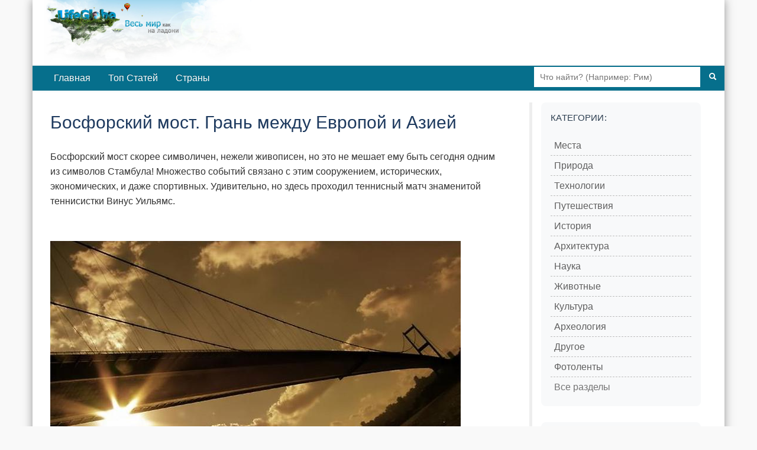

--- FILE ---
content_type: text/html; charset=utf-8
request_url: https://lifeglobe.net/entry/1247
body_size: 6488
content:
<!DOCTYPE html><html lang="ru"><head><title>Босфорский мост. Грань между Европой и Азией</title><meta charset="UTF-8"><meta name="viewport" content="width=device-width, initial-scale=1.0"><link rel="icon" type="image/x-icon" href="/favicon.ico"><link rel="shortcut icon" type="image/x-icon" href="/favicon.ico"><meta property="og:type" content="article"><meta property="og:title" content="Босфорский мост. Грань между Европой и Азией"><meta name="description" content="Босфорский мост скорее символичен, нежели живописен, но это не мешает ему быть сегодня одним из символов Стамбула! Множество событий связано с этим сооружением, исторических, экономических, и даже спортивных."><meta property="og:image" content="https://lifeglobe.net/x/entry/1247/1.JPG"><meta property="og:image:type" content="image/jpeg"><meta property="og:image:width" content="800"><meta property="og:image:height" content="533"><meta property="og:url" content="https://lifeglobe.net/entry/1247"><script type="text/javascript">window.q=[];window.$=function(f){q.push(f)}</script><link rel="canonical" href="https://lifeglobe.net/entry/1247"><link rel="preload" as="image" href="/x/entry/1247/1.JPG" fetchpriority="high"><link rel="stylesheet" href="/vite/variables.css"><link rel="stylesheet" href="/vite/base.css"><link rel="stylesheet" href="/vite/article.css"><link rel="stylesheet" href="/vite/desktop.css" media="(min-width: 1024px)"><link rel="stylesheet" href="/vite/sidebar.css" media="(min-width: 768px)"><meta name="yandex-verification" content="4975296564080316"></head><body><!--#topBar--><div class="container page logo"><div id="header"><a id="logoLink" href="/" title="LifeGlobe.net - главная"></a><br clear="all"></div><div class="navbar navbar-inverse"><div class="navbar-inner"><div class="searchBar"><form method="get" action="/search"><input type="text" name="q" placeholder="Что найти? (Например: Рим)"><button type="submit" aria-label="Поиск"><i class="icon-search icon-white"></i></button></form></div><ul class="nav"><li><a href="/">Главная</a></li><li><a href="/top">Топ Статей</a></li><li><a href="/countries">Страны</a></li></ul></div></div><div class="row page-container"><main class="span8" id="page-content"><div class="span8"><style>.postBody { position: relative; }
.entry-edit-icon { position: absolute; top: 0; right: 0; opacity: 0.6; transition: opacity 0.2s; }
.entry-edit-icon:hover { opacity: 1; }
.entry-edit-icon a { color: #666; font-size: 20px; text-decoration: none; display: inline-block; padding: 5px; }
.entry-edit-icon a:hover { color: #0088cc; }
.credits .editorialNote { color: #555; font-size: 12px; font-weight: 400; }
.credits .editorialNote + .editorialNote { padding-left: 12px; }
</style><div class="postBody"><h1>Босфорский мост. Грань между Европой и Азией</h1> <p>Босфорский мост скорее символичен, нежели живописен, но это не мешает ему быть сегодня одним из символов Стамбула! Множество событий связано с этим сооружением, исторических, экономических, и даже спортивных. Удивительно, но здесь проходил теннисный матч знаменитой теннисистки Винус Уильямс.</p> <p><img fetchpriority="high" title="Босфорский мост" src="/x/entry/1247/1.JPG" alt="Босфорский мост" width="694" height="500" decoding="async"></p> <div class="entryPosition"><strong>Запись относится к месту: <a href="/place/167">Турция</a></strong></div> <p>Этот мост стал первым подвесным мостом через Босфор и, в итоге, соединил европейскую и азиатскую части Стамбула.</p> <p><img title="Босфорский мост" src="/x/entry/1247/Bosphorus_Bridge1.jpg" alt="Босфорский мост" width="694" height="520" loading="lazy" decoding="async"></p> <p>О том, чтобы проложить подвесной мост через Босфорский пролив, говорили ещё в 1950 году, когда был полностью готов проект Олега Александровича Керенского, но начали его возводить лишь через 20 лет — 20 февраля 1970 года. Ещё через три года, 29 октября 1973 года, Босфорский мост был торжественно открыт — приурочили это событие 50-летию установления Турецкой Республики.</p> <p><a href="/entry/1247"><img title="Панорама" src="/x/entry/1247/Bosphorus.jpg" alt="Панорама" width="694" height="520" loading="lazy" decoding="async"></a></p> <p>Всего на строительство моста была потрачена огромная по тем временам сумма — $200 миллионов, а его сооружением занимались немецкая фирма Хохтиф и английская Кливленд Инжиниринг.</p> <p><img title="Босфор" src="/x/entry/1247/Bosphor.jpg" alt="Босфор" width="694" height="520" loading="lazy" decoding="async"></p> <p>Соответственно таким тратам — и технические данные моста достаточно серьёзные: общая длина 1560 (длина главного пролёта — 1074 метра), ширина — всего 33 метра, а высота опор достигает 165 метров над поверхностью воды. Проезжую часть от воды отделяют 64 метра.</p> <p><img title="Босфорский мост" src="/x/entry/1247/Bosphorus_Bridge.jpg" alt="Босфорский мост" width="600" height="800" loading="lazy" decoding="async"></p> <p>Пешеходов на <strong>Босфорский мост</strong> давно уже не пускают — конечно же из-за “любителей пострадать и попрыгать с мостов”, ведь стоит где-нибудь появиться высокому мосту — сразу же набегают тучи самоубийц&hellip; Но раз в год, как исключение, на мост пускают людей — в рамках октябрьского Стамбульского марафона, участники которого стартуют в Азии, а финишируют — уже в Европе) Во время марафона автомобильное движение по мосту прекращается.</p> <p><img title="Босфорский мост" src="/x/entry/1247/BosphorusBridge.jpg" alt="Босфорский мост" width="694" height="520" loading="lazy" decoding="async"></p> <p>Ежедневно по мосту с континента на континент проезжают 200 000 автомобилей — проезд, конечно же, платный.</p> <p><img title="Вид снизу" src="/x/entry/1247/Bosphorus_Bridge_from_above.jpg" alt="Вид снизу" width="600" height="800" loading="lazy" decoding="async"></p> <p>Кстати, если не ошибаюсь, Босфорский мост является сегодня 13-м по длине подвесным мостом в мире и одним из самых больших сооружений XX века.</p> <p><img title="Босфор" src="/x/entry/1247/IstanbulBridge.jpg" alt="Босфор" width="694" height="520" loading="lazy" decoding="async"></p> <p>В 2006 году Босфорский мост был “обновлён” — благодаря компании Philips Lighting, установившей на нём современную светодиодную подсветку. В отличие от прошлой подсветки, эта потребляет на 50% меньше энергии, а также имеет возможность получения множества цветов, отличных от оттенков обычных источников света.</p> <p><img title="ночная подсветка" src="/x/entry/1247/BosphorusBridge-0.jpg" alt="ночная подсветка" width="694" height="464" loading="lazy" decoding="async"></p> <p>Данный материал был подготовлен при поддержке спортивного центра Теннис Парк в Москве, где можно арендовать корт и вдоволь наиграться в теннис. Великая игра аристократов также оставила свой отпечаток в истории Босфорского моста. В 2007 году на мосту состоялся знаковая символическая игра в теннис между американской спортсменкой Винус Уильямс и первой ракеткой турецкого тенниса Ипеком Шинолу. Матч был знаковым потому, что состоялся не только между представителями разных континентов, но и на территории Европы и Азии одновременно — мяч в прямом смысле летал во время игры туда и обратно, ну а после матча был символически запущен в Босфор.</p> <p><img title="Босфорский мост ночью" src="/x/entry/1247/IstanbulBosphorusBridge.jpg" alt="Босфорский мост ночью" width="694" height="374" loading="lazy" decoding="async"></p> </div><p class="meta postDetails"><span title="Обновлено">Обновлено: <time datetime="2011-11-08T22:43:53.000Z">8 ноября 2011</time></span>  | Категории:  <a href="/?t=PLACES">Места</a>, <a href="/?t=HISTORY">История</a>, <a href="/?t=ARCHITECTURE">Архитектура</a></p><div class="credits"><span class="vote details"><div class="shareTitle">Оцените статью, поделившись с друзьями</div><div class="share-buttons-root"></div><div class="shareTitle">Либо с помощью кнопки:</div><!-- React voting buttons--><div class="voting-buttons-root" data-entry-id="1247" data-rating="6"></div><hr></span><span class="editorialNote">Редакция LifeGlobe.net</span><span class="editorialNote">Просмотров: 31003</span></div><h3 class="related-title">Другие материалы об этом месте</h3><ul class="related"><li><!-- Blog entry--><a class="title" href="/entry/1141" id="se1141"><img src="/art/1141.jpg" width="180" height="180" data-link="se1141" alt="" loading="lazy" decoding="async"/>Библиотека Цельсия в Эфесе</a></li><li><!-- Blog entry--><a class="title" href="/entry/1103" id="se1103"><img src="/art/1103.jpg" width="180" height="180" data-link="se1103" alt="" loading="lazy" decoding="async"/>Каппадокия - турецкое чудо природы</a></li><li><!-- Blog entry--><a class="title" href="/entry/16247" id="se16247"><img src="/art/16247.jpg" width="180" height="180" data-link="se16247" alt="" loading="lazy" decoding="async"/>Древний Гордион - cтолица Фригии и загадка Гордиева узла</a></li><li><!-- Blog entry--><a class="title" href="/entry/16076" id="se16076"><img src="/art/16076.jpg" width="180" height="180" data-link="se16076" alt="" loading="lazy" decoding="async"/>Бурдж аль-Бабас: турецкий город-призрак из сотен одинаковых замков</a></li><li><!-- Blog entry--><a class="title" href="/entry/15861" id="se15861"><img src="/art/15861.jpg" width="180" height="180" data-link="se15861" alt="" loading="lazy" decoding="async"/>Театр Аспендоса — голос древнего мира, который всё ещё звучит</a></li><li><!-- Blog entry--><a class="title" href="/entry/15833" id="se15833"><img src="/art/15833.jpg" width="180" height="180" data-link="se15833" alt="" loading="lazy" decoding="async"/>Медуза в мраморе: мозаика из одеона Кибиры</a></li><li><!-- Blog entry--><a class="title" href="/entry/15830" id="se15830"><img src="/art/15830.jpg" width="180" height="180" data-link="se15830" alt="" loading="lazy" decoding="async"/>Туннель Веспасиана и Тита — римский чудо-канал</a></li><li><!-- Blog entry--><a class="title" href="/entry/15816" id="se15816"><img src="/art/15816.jpg" width="180" height="180" data-link="se15816" alt="" loading="lazy" decoding="async"/>Город львов и клинописных тайн - Хаттуса</a></li><li><!-- Blog entry--><a class="title" href="/entry/15791" id="se15791"><img src="/art/15791.jpg" width="180" height="180" data-link="se15791" alt="" loading="lazy" decoding="async"/>Подземные города Каппадокии: жизнь под землёй</a></li><li><!-- Blog entry--><a class="title" href="/entry/15411" id="se15411"><img src="/art/15411.jpg" width="180" height="180" data-link="se15411" alt="" loading="lazy" decoding="async"/>Площадь Таксим — сердце современного Стамбула</a></li></ul><a name="comments"></a><div id="commentBox" data-type="blog" data-id="1247" data-user-role="0"></div><a name="comments-end"></a><!-- Admin components (only for admins and authors)--><!-- Related content manager React component (only for admins)--><!-- Structured data for search engines--><script type="application/ld+json">{"@context":"https://schema.org","@type":"Article","headline":"Босфорский мост. Грань между Европой и Азией","description":"Босфорский мост скорее символичен, нежели живописен, но это не мешает ему быть сегодня одним из символов Стамбула! Множество событий связано с этим сооружением, исторических, экономических, и даже спортивных.","image":"https://lifeglobe.net/x/entry/1247/1.JPG","datePublished":"2010-04-27T23:39:37.000Z","dateModified":"2011-11-08T22:43:53.000Z"}</script></div></main><div class="span3" id="right-col"><div class="block menu-block"><h4>Категории:</h4><div class="menu2cols"><ul class="menu"><li><i>></i><a href="/?t=PLACES">Места</a></li><li><i>></i><a href="/?t=NATURE">Природа</a></li><li><i>></i><a href="/?t=TECHNOLOGIES">Технологии</a></li><li><i>></i><a href="/?t=TRAVEL">Путешествия</a></li><li><i>></i><a href="/?t=HISTORY">История</a></li><li><i>></i><a href="/?t=ARCHITECTURE">Архитектура</a></li></ul><ul class="menu"><li><i>></i><a href="/science">Наука</a></li><li><i>></i><a href="/animals">Животные</a></li><li><i>></i><a href="/culture">Культура</a></li><li><i>></i><a href="/archeology">Археология</a></li><li><i>></i><a href="/?t=OTHER">Другое</a></li><li><i>></i><a href="/photos">Фотоленты</a></li></ul></div><div class="menu-all-sections"><a class="menu-all-sections__link" href="/sections">Все разделы</a></div></div><div class="block"><h4>LifeGlobe в Соцсетях:</h4><div class="social-links"><a href="https://vk.com/club16321937" rel="nofollow noopener noreferrer" target="_blank"><img src="/media/share/vk.png" alt="VK"></a></div></div><div class="block menu-block"><h4>Континенты</h4><div class="menu2cols"><ul class="menu"><li><i>»</i><a href="/place/69">Австралия</a></li><li><i>»</i><a href="/place/159">Азия</a></li><li><i>»</i><a href="/place/46">Африка</a></li></ul><ul class="menu"><li><i>»</i><a href="/place/76">Европа</a></li><li><i>»</i><a href="/place/111">Северная Америка</a></li><li><i>»</i><a href="/place/113">Южная Америка</a></li></ul></div></div><div class="block"><h4>Похожие материалы</h4><ul class="entryGrid"><li><!-- Blog entry--><a class="title" href="/blogs/details?id=578" id="se578"><img src="/media/t128/578.jpg" width="70" height="70" alt="" loading="lazy" decoding="async"/><span class="entry-title">Знаменитые мосты Петербурга</span></a><div class="meta"><i class="impressions" title="просмотры"></i><span>129813</span><i class="comments" title="комментарии"></i><span>12</span></div></li><li><!-- Blog entry--><a class="title" href="/entry/1556" id="se1556"><img src="/media/t128/1556.jpg" width="70" height="70" alt="" loading="lazy" decoding="async"/><span class="entry-title">Самый длинный мост Европы: Васко да Гама</span></a><div class="meta"><i class="impressions" title="просмотры"></i><span>56718</span><i class="comments" title="комментарии"></i><span>8</span></div></li><li><!-- Blog entry--><a class="title" href="/entry/1566" id="se1566"><img src="/media/t128/1566.jpg" width="70" height="70" alt="" loading="lazy" decoding="async"/><span class="entry-title">Самые выдающиеся мосты мира</span></a><div class="meta"><i class="impressions" title="просмотры"></i><span>276897</span><i class="comments" title="комментарии"></i><span>32</span></div></li><li><!-- Photoset entry--><a class="title" href="/photos/unikalnye-mosty/heliks" id="sp67"><img src="/psb/67.jpg" width="70" height="70" alt="" loading="lazy" decoding="async"/><span class="entry-title">Фотоподборка: уникальные мостовые конструкции</span></a><div class="meta"><i class="impressions" title="просмотры"></i><span>4450</span><i class="comments" title="комментарии"></i><span>5</span></div></li><li><!-- Photoset entry--><a class="title" href="/photos/razvodnie-mosti/geitshead" id="sp268"><img src="/psb/268.jpg" width="70" height="70" alt="" loading="lazy" decoding="async"/><span class="entry-title">Красивейшие разводные мосты</span></a><div class="meta"><i class="impressions" title="просмотры"></i><span>49219</span><i class="comments" title="комментарии"></i><span>0</span></div></li></ul></div><div id="latestComments"><script>var latestCommentsData = [[16460, '/media/t128/16460.jpg', '/entry/16460', 'Дуранкулак — место, где начиналась Европа', 39, 1],[16468, '/media/t128/16468.jpg', '/entry/16468', 'Чентурипе — город камня и времени на холмах Сицилии', 24, 1],[394, '/media/t128/394.jpg', '/blogs/details?id=394', 'Самые необычные животные: фантазия природы', 745367, 29],[16452, '/media/t128/16452.jpg', '/entry/16452', 'Древняя жвачка из берёзовой смолы в Швеции', 38, 1],[16450, '/media/t128/16450.jpg', '/entry/16450', 'Медузы спят, как мы, и тоже любят вздремнуть днём', 53, 1],[16442, '/media/t128/16442.jpg', '/entry/16442', 'Рупес Нигра — чёрная скала Северного полюса', 58, 1],[16431, '/media/t128/16431.jpg', '/entry/16431', 'Почему разговоры о погоде стали языком вежливости', 74, 1],[399, '/psb/399.jpg', '/photos/strannie-galaktiki/hoga', 'Самые странные галактики', 35932, 2],[16413, '/media/t128/16413.jpg', '/entry/16413', 'Рождение радиоуправляемых машин - роль Николы Теслы', 110, 1],[16409, '/media/t128/16409.jpg', '/entry/16409', 'Почему мы трем глаза, когда устали?', 79, 1]];</script></div></div></div><div id="footer"><div class="inner">Использование материалов возможно только при условии размещения обратной ссылки © 2009-2026</div><small>Используя сайт, вы соглашаетесь с
 <a href="/policy">Политикой конфиденциальности</a>.</small><div class="menu"><a href="/contacts">Контакты</a> | <a href="/abouts">О сайте</a></div></div></div><script type="module" src="/vite/features-lazy.js"></script><script type="text/javascript">(function(m,e,t,r,i,k,a){m[i]=m[i]||function(){(m[i].a=m[i].a||[]).push(arguments)};
m[i].l=1*new Date();k=e.createElement(t),a=e.getElementsByTagName(t)[0],k.async=1,k.src=r,a.parentNode.insertBefore(k,a)})
(window, document, "script", "https://mc.yandex.ru/metrika/tag.js", "ym");

ym(56461897, "init", {
  clickmap:true,
  trackLinks:true,
  accurateTrackBounce:true
 });</script><noscript><div><img src="https://mc.yandex.ru/watch/56461897" style="position:absolute; left:-9999px;" alt=""/></div></noscript></body></html>